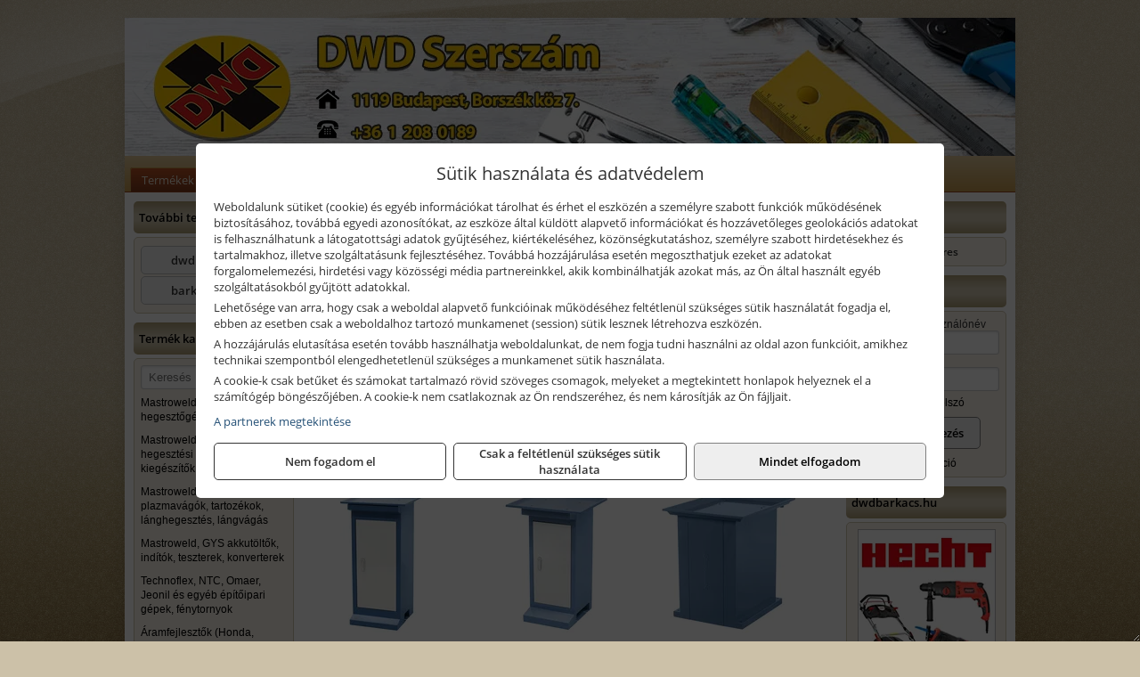

--- FILE ---
content_type: text/html; charset=UTF-8
request_url: https://dwdszerszam.hu/termekek/bernardo-allvanyok-furo-marokhoz-c24479.html
body_size: 11624
content:
<!DOCTYPE html>
<html lang="hu">
<head><meta charset="utf-8">
<title>Bernardo állványok fúró-marókhoz | DWD 2002 Kft.</title>
<meta name="description" content="Weboldalunkon a Bernardo állványok széles választékát találja fúró- és marógépekhez, esztergagépekhez, fűrészgépekhez, csiszológépekhez, lemezmegmunkáló gépekhez." />
<meta name="robots" content="all" />
<link href="https://dwdszerszam.hu/termekek/bernardo-allvanyok-furo-marokhoz-c24479.html" rel="canonical">
<meta name="application-name" content="DWD 2002 Kft." />
<link rel="preload" href="https://dwdszerszam.hu/images/fejlec/header_uj.webp" as="image">
<link rel="dns-prefetch" href="https://www.googletagmanager.com">
<link rel="dns-prefetch" href="https://connect.facebook.net">
<link rel="dns-prefetch" href="https://fonts.gstatic.com">
<link rel="dns-prefetch" href="https://wimg.b-cdn.net">
<link rel="icon" type="image/png" href="https://dwdszerszam.hu/images/favicon/favicon_16.png?v=1655731058" sizes="16x16" />
<link rel="apple-touch-icon-precomposed" sizes="57x57" href="https://dwdszerszam.hu/images/favicon/favicon_57.png?v=1655731058" />
<link rel="apple-touch-icon-precomposed" sizes="60x60" href="https://dwdszerszam.hu/images/favicon/favicon_60.png?v=1655731058" />
<link rel="apple-touch-icon-precomposed" sizes="72x72" href="https://dwdszerszam.hu/images/favicon/favicon_72.png?v=1655731058" />
<link rel="apple-touch-icon-precomposed" sizes="76x76" href="https://dwdszerszam.hu/images/favicon/favicon_76.png?v=1655731058" />
<link rel="apple-touch-icon-precomposed" sizes="114x114" href="https://dwdszerszam.hu/images/favicon/favicon_114.png?v=1655731058" />
<link rel="apple-touch-icon-precomposed" sizes="120x120" href="https://dwdszerszam.hu/images/favicon/favicon_120.png?v=1655731058" />
<link rel="apple-touch-icon-precomposed" sizes="144x144" href="https://dwdszerszam.hu/images/favicon/favicon_144.png?v=1655731058" />
<link rel="apple-touch-icon-precomposed" sizes="152x152" href="https://dwdszerszam.hu/images/favicon/favicon_152.png?v=1655731058" />
<link rel="icon" type="image/png" href="https://dwdszerszam.hu/images/favicon/favicon_196.png?v=1655731058" sizes="196x196" />
<meta name="msapplication-TileImage" content="https://dwdszerszam.hu/images/favicon/favicon_144.png?v=1655731058" />
<meta name="msapplication-square70x70logo" content="https://dwdszerszam.hu/images/favicon/favicon_70.png?v=1655731058" />
<meta name="msapplication-square150x150logo" content="https://dwdszerszam.hu/images/favicon/favicon_150.png?v=1655731058" />
<meta name="msapplication-square310x310logo" content="https://dwdszerszam.hu/images/favicon/favicon_310.png?v=1655731058" />
<meta name="format-detection" content="telephone=no">
<meta property="fb:pages" content="115209558629819" />
<meta property="og:title" content="Bernardo állványok fúró-marókhoz" />
<meta property="og:description" content="Weboldalunkon a Bernardo állványok széles választékát találja fúró- és marógépekhez, esztergagépekhez, fűrészgépekhez, csiszológépekhez, lemezmegmunkáló gépekhez." />
<meta property="og:type" content="article" />
<meta property="og:image" content="https://wimg.b-cdn.net/1846c5cc377874bbe9072469442dc75c/categories/56-1005_1-0959c-3f171.jpg" />
<meta property="og:url" content="https://dwdszerszam.hu/termekek/bernardo-allvanyok-furo-marokhoz-c24479.html" />
<meta property="og:locale" content="hu_HU" />
<link rel="search" type="application/opensearchdescription+xml" title="dwdszerszam.hu" href="https://dwdszerszam.hu/opensearch.xml" />
<link href="/css/style145_801494.css" rel="stylesheet" type="text/css">
<link href="/templates/weblap_mintak_Y_A_uj/style.php?v=801494" rel="stylesheet" type="text/css">
<script>var init=[]</script>
<script src="https://dwdszerszam.hu/js/files/jquery.min.js?v=1666858510" defer></script>
<script src="https://dwdszerszam.hu/js/files/jquery-ui-core.min.js?v=1666851044" defer></script>
<script src="https://dwdszerszam.hu/js/files/jquery.ui.touch-punch.min.js?v=1660049938" defer></script>
<script src="https://dwdszerszam.hu/js/files/jquery.visible.min.js?v=1660049938" defer></script>
<script src="https://dwdszerszam.hu/js/files/slick.min.js?v=1666857304" defer></script>
<script src="https://dwdszerszam.hu/js/files/jquery.mask.min.js?v=1660049938" defer></script>
<script src="https://dwdszerszam.hu/js/files/lazysizes.min.js?v=1660049938" defer></script>
<script src="/js/script145_979253.js" data-url="https://dwdszerszam.hu" data-mode="1" defer></script>
<script src="//admin.fogyasztobarat.hu/h-api.js" type="text/javascript" data-id="WE26YL8U" id="fbarat" defer></script><script async src='https://www.googletagmanager.com/gtag/js?id=G-HWVH3T8JMZ'></script>
<script>window.dataLayer = window.dataLayer || [];function gtag(){dataLayer.push(arguments);}gtag('js', new Date());
gtag('consent', 'default', { 'ad_storage': 'denied', 'ad_user_data': 'denied', 'ad_personalization': 'denied', 'analytics_storage': 'denied' });gtag('config', 'G-HWVH3T8JMZ', {"anonymize_ip":true});
gtag('config', 'AW-833992122');
</script>
<script>sessionStorage.setItem('s', 'N3V6N3N2NmJ6anB0aGlaTHloTHd2Zz09');</script>
<style>
#imageBanner_25 .slide:nth-child(1) {
         	   animation: xfade_25 25s 20s infinite;
         	}#imageBanner_25 .slide:nth-child(2) {
         	   animation: xfade_25 25s 15s infinite;
         	}#imageBanner_25 .slide:nth-child(3) {
         	   animation: xfade_25 25s 10s infinite;
         	}#imageBanner_25 .slide:nth-child(4) {
         	   animation: xfade_25 25s 5s infinite;
         	}#imageBanner_25 .slide:nth-child(5) {
         	   animation: xfade_25 25s 0s infinite;
         	}
@keyframes xfade_25 {
   0%{
      opacity: 1;
      visibility: visible;
   }
   16.4% {
      opacity: 1;
      visibility: visible;
   }
   20% {
      opacity: 0;
      visibility: hidden;
   }
   96.4% {
      opacity: 0;
      visibility: hidden;
   }
   100% {
      opacity: 1;
      visibility: visible;
   }
}
</style>

<style>
#imageBanner_21 .slide:nth-child(1) {
         	   animation: xfade_21 15s 10s infinite;
         	}#imageBanner_21 .slide:nth-child(2) {
         	   animation: xfade_21 15s 5s infinite;
         	}#imageBanner_21 .slide:nth-child(3) {
         	   animation: xfade_21 15s 0s infinite;
         	}
@keyframes xfade_21 {
   0%{
      opacity: 1;
      visibility: visible;
   }
   27.33% {
      opacity: 1;
      visibility: visible;
   }
   33.33% {
      opacity: 0;
      visibility: hidden;
   }
   94% {
      opacity: 0;
      visibility: hidden;
   }
   100% {
      opacity: 1;
      visibility: visible;
   }
}
</style>

<style>
#imageBanner_27 .slide:nth-child(1) {
         	   animation: xfade_27 40s 30s infinite;
         	}#imageBanner_27 .slide:nth-child(2) {
         	   animation: xfade_27 40s 20s infinite;
         	}#imageBanner_27 .slide:nth-child(3) {
         	   animation: xfade_27 40s 10s infinite;
         	}#imageBanner_27 .slide:nth-child(4) {
         	   animation: xfade_27 40s 0s infinite;
         	}
@keyframes xfade_27 {
   0%{
      opacity: 1;
      visibility: visible;
   }
   22.75% {
      opacity: 1;
      visibility: visible;
   }
   25% {
      opacity: 0;
      visibility: hidden;
   }
   97.75% {
      opacity: 0;
      visibility: hidden;
   }
   100% {
      opacity: 1;
      visibility: visible;
   }
}
</style>

<style>
#imageBanner_28 .slide:nth-child(1) {
         	   animation: xfade_28 50s 40s infinite;
         	}#imageBanner_28 .slide:nth-child(2) {
         	   animation: xfade_28 50s 30s infinite;
         	}#imageBanner_28 .slide:nth-child(3) {
         	   animation: xfade_28 50s 20s infinite;
         	}#imageBanner_28 .slide:nth-child(4) {
         	   animation: xfade_28 50s 10s infinite;
         	}#imageBanner_28 .slide:nth-child(5) {
         	   animation: xfade_28 50s 0s infinite;
         	}
@keyframes xfade_28 {
   0%{
      opacity: 1;
      visibility: visible;
   }
   18.2% {
      opacity: 1;
      visibility: visible;
   }
   20% {
      opacity: 0;
      visibility: hidden;
   }
   98.2% {
      opacity: 0;
      visibility: hidden;
   }
   100% {
      opacity: 1;
      visibility: visible;
   }
}
</style>

</head>
<body>
<div id="fb-root"></div>
							<script>(function(d, s, id) {
							  var js, fjs = d.getElementsByTagName(s)[0];
							  if (d.getElementById(id)) return;
							  js = d.createElement(s); js.id = id;
							  js.src = "https://connect.facebook.net/hu_HU/sdk.js#xfbml=1&version=v2.6";
							  fjs.parentNode.insertBefore(js, fjs);
							}(document, 'script', 'facebook-jssdk'));</script>
	<div class="glare"></div>
	<div style="text-align:center">
		<div class="tmpl-sheet">
						<div class="tmpl-header">
				<div class='tmpl-module'><div class='tmpl-moduleBody'><div id="imageSlider_18" class="imageSlider" style="max-height:155px">
            <div class="slide">
            <a href="https://dwdszerszam.hu/rolunk/kapcsolat.html" target="_self" >
                                    <img src="https://dwdszerszam.hu/images/fejlec/header_uj.webp" alt="Kép slider" />
                            </a>
        </div>
                    <div class="slide">
            <a href="https://dwdszerszam.hu/akkufelujitas.html" target="_self" >
                                    <img data-lazy="https://dwdszerszam.hu/images/fejlec/A1103.webp" alt="Kép slider" />
                            </a>
        </div>
                    <div class="slide">
            <a href="http://www.barkacsland.hu/?target=blank" target="_blank" rel="noopener">
                                    <img data-lazy="https://dwdszerszam.hu/images/fejlec/barkacsland_fejlec.webp" alt="Kép slider" />
                            </a>
        </div>
                    <div class="slide">
            <a href="https://dwdszerszam.hu/kategoriak/2484,2485,2486?title=HiKoki termékek" target="_self" >
                                    <img data-lazy="https://dwdszerszam.hu/images/fejlec/hikoki_fejlec.webp" alt="Kép slider" />
                            </a>
        </div>
            </div>

<style>
#imageSlider_18 {
    min-height: 155px;
}

@media screen and (max-width: 900px) {
    #imageSlider_18 {
        min-height: calc(100vw * 155 / 1000);
    }
}
</style>

<script>
    init.push("setTimeout(function() { $('#imageSlider_18').slick({speed: 900, lazyLoad: 'progressive', easing: 'fade-in-out', autoplay: true, autoplaySpeed: 5000, pauseOnFocus: false, pauseOnHover: false, prevArrow: '<span class=\"slick_prev\">‹</span>', nextArrow: '<span class=\"slick_next\">›</span>' })}, 200)")
</script>
</div></div>
			</div>
			
						<div>
				<div class='tmpl-module tmpl-mobilemenu'><div class='tmpl-moduleBody'><ul class="tmpl-menu-horizontal "><li class="tmpl-menuitem active"><a class="active" href="https://dwdszerszam.hu" target="_self">Termékek - Rendelés</a></li><li class="tmpl-menuitem "><a class="" href="https://dwdszerszam.hu/feltetelek/vasarlasi-feltetelek.html" target="_self">Vásárlás</a></li><li class="tmpl-menuitem "><a class="" href="https://dwdszerszam.hu/feltetelek/szallitasi-feltetelek.html" target="_self">Szállítás</a></li><li class="tmpl-menuitem "><a class="" href="https://dwdszerszam.hu/akkufelujitas.html" target="_self">Akkufelújítás</a></li><li class="tmpl-menuitem "><a class="" href="https://dwdszerszam.hu/rolunk/kapcsolat.html" target="_self">Kapcsolat</a></li><li class="tmpl-menuitem "><a class="" href="https://dwdszerszam.hu/cegunkrol.html" target="_self">Cégünkről</a></li></ul></div></div>
			</div>
			
						<div class="tmpl-sidebar tmpl-sidebar-left">
				<div class='tmpl-module tmpl-module-block tmpl-mobilemenu'><div class='tmpl-moduleHeader'>További termékeink</div><div class='tmpl-moduleBody'>	<a class="externalLink" href="https://dwdbarkacs.hu" target="_blank" rel="noopener">dwdbarkacs.hu</a>
	<a class="externalLink" href="http://www.barkacsland.hu" target="_blank" rel="noopener">barkacsland.hu</a>
</div></div><div class='tmpl-module tmpl-module-block tmpl-mobilemenu'><div class='tmpl-moduleHeader'>Termék kategóriák</div><div class='tmpl-moduleBody'>
			<div class="pure-form pure-form-stacked">
		    <input class="searchFieldEs" type="text" placeholder="Keresés" autocomplete="off" aria-label="Keresés" value="">
		</div>
	<div class="tmpl-categories"><div><a href="https://dwdszerszam.hu/termekek/mastroweld-gys-hegesztogepek-c242.html">Mastroweld, GYS hegesztőgépek</a></div><div><a href="https://dwdszerszam.hu/termekek/mastroweld-gys-es-egyeb-hegesztesi-tartozekok-es-kiegeszitok-c243.html">Mastroweld, GYS és egyéb hegesztési tartozékok és kiegészítők</a></div><div><a href="https://dwdszerszam.hu/termekek/mastroweld-gys-es-egyeb-plazmavagok-tartozekok-langhegesztes-langvagas-c245.html">Mastroweld, GYS és egyéb plazmavágók, tartozékok, lánghegesztés, lángvágás</a></div><div><a href="https://dwdszerszam.hu/termekek/mastroweld-gys-akkutoltok-inditok-teszterek-konverterek-c246.html">Mastroweld, GYS akkutöltők, indítók, teszterek, konverterek</a></div><div><a href="https://dwdszerszam.hu/termekek/technoflex-ntc-omaer-jeonil-es-egyeb-epitoipari-gepek-fenytornyok-c247.html">Technoflex, NTC, Omaer, Jeonil és egyéb építőipari gépek, fénytornyok</a></div><div><a href="https://dwdszerszam.hu/termekek/aramfejlesztok-honda-kohler-deutz-lombardini-motorral-traktorhajtasu-aramfejlesztok-c248.html">Áramfejlesztők (Honda, Kohler, Deutz, Lombardini motorral), traktorhajtású áramfejlesztők</a></div><div><a href="https://dwdszerszam.hu/termekek/honda-arven-san-es-egyeb-szivattyuk-tartozekok-c249.html">Honda, Arven, SAN és egyéb szivattyúk, tartozékok</a></div><div><a href="https://dwdszerszam.hu/termekek/honda-termekek-egyeb-kerti-gepek-tartozekok-c2410.html">Honda termékek, egyéb kerti gépek, tartozékok</a></div><div><a href="https://dwdszerszam.hu/termekek/bernardo-furogepek-furo-marok-es-femeszterga-gepek-c2417.html">Bernardo fúrógépek, fúró-marók és fémeszterga gépek</a></div><div><a href="https://dwdszerszam.hu/termekek/bernardo-csiszolo-polirozo-es-koszorugepek-c2415.html">Bernardo csiszoló-, polírozó- és köszörűgépek</a></div><div><a href="https://dwdszerszam.hu/termekek/bernardo-femipari-szalagfureszek-es-korfureszek-c2416.html">Bernardo fémipari szalagfűrészek és körfűrészek</a></div><div><a href="https://dwdszerszam.hu/termekek/bernardo-lemez-es-csomegmunkalo-gepek-presgepek-egyeb-femipari-gepek-c2418.html">Bernardo lemez- és csőmegmunkáló gépek, présgépek, egyéb fémipari gépek</a></div><div><a href="https://dwdszerszam.hu/termekek/bernardo-faipari-esztergak-hosszlyukfurok-maro-es-vesogepek-c2420.html">Bernardo faipari esztergák, hosszlyukfúrók, maró- és vésőgépek</a></div><div><a href="https://dwdszerszam.hu/termekek/bernardo-gyalugepek-fafuresz-gepek-csiszolo-es-elezogepek-c2419.html">Bernardo gyalugépek, fafűrész gépek, csiszoló- és élezőgépek</a></div><div><a href="https://dwdszerszam.hu/termekek/bernardo-elszivok-elzarogepek-elezogepek-c2421.html">Bernardo elszívók, élzárógépek, élezőgépek</a></div><div><a href="https://dwdszerszam.hu/termekek/mitutoyo-meroeszkozok-c241916.html">Mitutoyo mérőeszközök</a></div><div><a href="https://dwdszerszam.hu/termekek/battipav-keringeto-buvarszivattyuk-c241198.html">Battipav keringető búvárszivattyúk</a></div><div><a href="https://dwdszerszam.hu/termekek/kisgepakkumulator-felujitas-c2422.html">Kisgépakkumulátor felújítás</a></div><div><a href="https://dwdszerszam.hu/termekek/utangyartott-kisgepakkumulatorok-akkumulator-pakkok-kisgepekhez-c2424.html">Utángyártott kisgépakkumulátorok, akkumulátor pakkok kisgépekhez</a></div><div><a href="https://dwdszerszam.hu/termekek/solidline-ledlenser-lampak-fejlampak-c2425.html">Solidline, Ledlenser lámpák, fejlámpák</a></div><div><a href="https://dwdszerszam.hu/termekek/ledlenser-fenyvetok-munkalampak-c2426.html">Ledlenser fényvetők, munkalámpák</a></div><div><a href="https://dwdszerszam.hu/termekek/panasonic-maxell-uniross-es-egyeb-elemek-akkuk-toltok-c2427.html">Panasonic, Maxell, Uniross és egyéb elemek, akkuk, töltők</a></div><div><a href="https://dwdszerszam.hu/termekek/skross-toltok-adapterek-power-bankok-c2428.html">Skross töltők, adapterek, power bankok</a></div><div><a href="https://dwdszerszam.hu/termekek/ritar-panasonic-vision-zart-olomakkumulatorok-litium-vas-foszfat-akkumulatorok-es-toltok-c2429.html">Ritar, Panasonic, Vision zárt ólomakkumulátorok, lítium vas foszfát akkumulátorok és töltők</a></div><div><a href="https://dwdszerszam.hu/termekek/fini-betta-kompresszorok-c2430.html">Fini Betta kompresszorok</a></div><div><a href="https://dwdszerszam.hu/termekek/betta-pneutec-pneumatikus-keziszerszamok-c2431.html">Betta, Pneutec pneumatikus kéziszerszámok</a></div><div><a href="https://dwdszerszam.hu/termekek/betta-rectus-pneumatika-tartozekok-kiegeszitok-c2432.html">Betta, Rectus pneumatika tartozékok, kiegészítők</a></div><div><a href="https://dwdszerszam.hu/termekek/torin-big-red-welzh-werkzeug-bgs-es-egyeb-garazsipari-berendezesi-targyak-szerszamszekrenyek-c2438.html">Torin Big Red, Welzh Werkzeug, BGS és egyéb garázsipari berendezési tárgyak, szerszámszekrények</a></div><div><a href="https://dwdszerszam.hu/termekek/torin-big-red-laser-tools-welzh-werkzeug-bgs-es-egyeb-garazsipari-felszerelesek-c2439.html">Torin Big Red, Laser Tools, Welzh Werkzeug, BGS és egyéb garázsipari felszerelések</a></div><div><a href="https://dwdszerszam.hu/termekek/torin-big-red-compac-hydraulik-laser-tools-es-egyeb-garazsipari-emelok-c2440.html">Torin Big Red, Compac Hydraulik, Laser Tools és egyéb garázsipari emelők</a></div><div><a href="https://dwdszerszam.hu/termekek/genius-laser-tools-welzh-werkzeug-bgs-keziszerszamok-c2441.html">Genius, Laser Tools, Welzh Werkzeug, BGS kéziszerszámok</a></div><div><a href="https://dwdszerszam.hu/termekek/laser-tools-powertec-pichler-genius-bgs-es-egyeb-jarmuipari-szerszamok-c2442.html">Laser Tools, PowerTec, Pichler, Genius, BGS és egyéb járműipari szerszámok</a></div><div><a href="https://dwdszerszam.hu/termekek/laser-tools-licota-ellient-tools-sma-bgs-jarmuvillamossagi-eszkozok-muszerek-c2443.html">Laser Tools, Licota, Ellient Tools, SMA, BGS járművillamossági eszközök, műszerek</a></div><div><a href="https://dwdszerszam.hu/termekek/laser-tools-bgs-hubi-tools-welzh-werkzeug-ellient-tools-jarmuipari-meroeszkozok-c2444.html">Laser Tools, BGS, Hubi Tools, Welzh Werkzeug, Ellient Tools járműipari mérőeszközök</a></div><div><a href="https://dwdszerszam.hu/termekek/elmark-munkahelyi-vilagitas-ipari-led-lampatestek-c2445.html">Elmark munkahelyi világítás, ipari LED lámpatestek</a></div><div><a href="https://dwdszerszam.hu/termekek/ptc-tools-sma-olfa-es-egyeb-csomagolastechnika-c2446.html">PTC Tools, SMA, Olfa és egyéb csomagolástechnika</a></div><div><a href="https://dwdszerszam.hu/termekek/krause-fellepok-lepcsok-es-dobogok-c2447.html">Krause fellépők, lépcsők és dobogók</a></div><div><a href="https://dwdszerszam.hu/termekek/krause-letrak-c2448.html">Krause létrák</a></div><div><a href="https://dwdszerszam.hu/termekek/krause-allvanyok-c2449.html">Krause állványok</a></div><div><a href="https://dwdszerszam.hu/termekek/krause-aluminium-dobozok-es-alatetkocsik-c2450.html">Krause alumínium dobozok és alátétkocsik</a></div><div><a href="https://dwdszerszam.hu/termekek/matlock-anyag-es-arumozgato-eszkozok-c241815.html">Matlock anyag- és árumozgató eszközök</a></div><div><a href="https://dwdszerszam.hu/termekek/solent-kiomles-elharitas-olaj-es-vegyi-anyag-tarolas-c241828.html">Solent kiömlés-elhárítás, olaj és vegyi anyag tárolás</a></div><div><a href="https://dwdszerszam.hu/termekek/aeg-halozati-kisgepek-c2473.html">AEG hálózati kisgépek</a></div><div><a href="https://dwdszerszam.hu/termekek/aeg-akkumulatoros-kisgepek-es-lezeres-muszerek-c2474.html">AEG akkumulátoros kisgépek és lézeres műszerek</a></div><div><a href="https://dwdszerszam.hu/termekek/ryobi-halozati-kisgepek-c2479.html">Ryobi hálózati kisgépek</a></div><div><a href="https://dwdszerszam.hu/termekek/ryobi-akkumulatoros-kisgepek-lezeres-es-egyeb-muszerek-c2480.html">Ryobi akkumulátoros kisgépek, lézeres és egyéb műszerek</a></div><div><a href="https://dwdszerszam.hu/termekek/ryobi-kerti-gepek-c241644.html">Ryobi kerti gépek</a></div><div><a href="https://dwdszerszam.hu/termekek/hikoki-halozati-keziszerszamok-c2484.html">HiKoki hálózati kéziszerszámok</a></div><div><a href="https://dwdszerszam.hu/termekek/hikoki-akkumulatoros-keziszerszamok-c2485.html">HiKoki akkumulátoros kéziszerszámok</a></div><div><a href="https://dwdszerszam.hu/termekek/hikoki-kerti-gepek-c2486.html">HiKoki kerti gépek</a></div><div><a href="https://dwdszerszam.hu/termekek/leatherman-multiszerszamok-c2489.html">Leatherman multiszerszámok</a></div><div><a href="https://dwdszerszam.hu/termekek/leatherman-kesek-c2490.html">Leatherman kések</a></div><div><a href="https://dwdszerszam.hu/termekek/flex-halozati-kisgepek-c2494.html">Flex hálózati kisgépek</a></div><div><a href="https://dwdszerszam.hu/termekek/flex-akkumulatoros-kisgepek-c2495.html">Flex akkumulátoros kisgépek</a></div><div><a href="https://dwdszerszam.hu/termekek/flex-meroeszkozok-c2496.html">Flex mérőeszközök</a></div><div><a href="https://dwdszerszam.hu/termekek/cfh-gaz-es-elektromos-forrasztastechnika-c241476.html">CFH gáz és elektromos forrasztástechnika</a></div><div><a href="https://dwdszerszam.hu/termekek/cfh-gazgyujtok-leegeto-keszulekek-bio-kerteszek-kemping-eszkozok-c241477.html">CFH gázgyújtók, leégető készülékek, bio-kertészek, kemping eszközök</a></div><div><a href="https://dwdszerszam.hu/termekek/videoval-tamogatott-termekek-c241.html">Videóval támogatott termékek</a></div></div></div></div>
			</div>
			
			<div class="tmpl-content">
				<div class="mainContent"><div class="breadcrumbs" itemscope itemtype="http://schema.org/BreadcrumbList"><a href="https://dwdszerszam.hu">Főkategóriák</a><span itemprop="itemListElement" itemscope itemtype="http://schema.org/ListItem"><span class="breadcrumbsSeparator"></span><a itemprop="item" href="https://dwdszerszam.hu/termekek/bernardo-furogepek-furo-marok-es-femeszterga-gepek-c2417.html" class="pathway"><span itemprop="name">Bernardo fúrógépek, fúró-marók és fémeszterga gépek</span></a><meta itemprop="position" content="1" /></span><span itemprop="itemListElement" itemscope itemtype="http://schema.org/ListItem"><span class="breadcrumbsSeparator"></span><a itemprop="item" href="https://dwdszerszam.hu/termekek/bernardo-allvanyok-furo-marokhoz-c24479.html" class="pathway"><span itemprop="name">Bernardo állványok fúró-marókhoz</span></a><meta itemprop="position" content="2" /></span></div><div class="titleText"><h1 class="title"><span class="titleImg" style="background-image:url('https://wimg.b-cdn.net/1846c5cc377874bbe9072469442dc75c/categories/56-1005_1-0959c-3f171.jpg?width=30&height=30')"></span>Bernardo állványok fúró-marókhoz</h1></div>
<div class="listElements">
	
	
	
		<script>
		var categoryId = '24479';
		var keyword = '';
		var limit = '9';
		var discounts = 'false';
		var parameters = '[]';
		var productListing = '0';
		var secondaryKeyword = '';
	</script>

	

	<div class="productsNavigation">
								<input type="hidden" id="priceRangeMin" name="priceRangeMin" value="146000" />
		    <input type="hidden" id="priceRangeMax" name="priceRangeMax" value="263500" />

		    <div class="priceRangeDiv">
		        <div class="priceRangeLabel">146.000 Ft-tól 263.500 Ft-ig</div>
		        <div id="priceRange"></div>
		    </div>
			
			<div class="brandsDropdown dropdownLoading">
			    <select id="brandsDropdown" multiple onchange="loadProducts()" aria-label="Szűrés márkanévre">
			    				    		<option value="Bernardo">Bernardo (5)</option>
			    				    </select>
			</div>

					    <div class="searchInCategory">
		    	<input id="searchInCategory" type="text" value="" onKeyUp="searchInCategory('24479', '9', 'false', '[]', '0');" placeholder="Keresés a termékek leírásaiban...">
		    	<div class="searchInCategoryIcon">
			    				    		<i class="fa fa-search"></i>
			    				    </div>
		    </div>
			

		    <div class="orderingDropdownDiv dropdownLoading">
		        <select id="orderingDropdown" name="orderingDropdown" class="cd-select" onChange="loadProducts()" aria-label="Rendezési mód">
		            		            	<option value="ordering" selected>Alapértelmezett sorrend</option>
		            
		            		            <option value="price_asc" >Ár szerint növekvő</option>
		            <option value="price_desc" >Ár szerint csökkenő</option>
		            
		            <option value="name_asc" >Név szerint növekvő</option>
		            <option value="name_desc" >Név szerint csökkenő</option>

		            <option value="sku_asc" >Cikkszám szerint növekvő</option>
		            <option value="sku_desc" >Cikkszám szerint csökkenő</option>
		        </select>
		    </div>

		    <script>
		    	init.push("initBrandsDropdown()");

					            	init.push("initPriceRange(false, 146000, 263500, '146.000 Ft', '263.500 Ft', 500, '%f Ft-tól %t Ft-ig')");
	            
				init.push("initOrderingDropdown()");
		    </script>
	    	</div>
	
	<div class="clear"></div>

	<div id="productsOfCategory">

	<div class="totalProducts" id="totalProducts" data-total="5">5 termék</div>
			    <div class="product ">
				        <a href="https://dwdszerszam.hu/termekek/bf-1-also-allvany-forgacskaddal-p246045.html">

			            <div class="listingProductName" id="name_246045">Bernardo BF 1 alsó állvány forgácskáddal</div>

			            
			            			                <div class="listingAttr">Cikkszám: 56-1005</div>
			            
			            			                <div class="listingAttr">Márka: Bernardo</div>
			            
			            
			            
						
			            <div class="productImage">
				            <div class="imageHelper">
				            	<picture><source srcset="https://wimg.b-cdn.net/1846c5cc377874bbe9072469442dc75c/products/56-1005_1-0959c.jpg?width=160&height=160 1x, https://wimg.b-cdn.net/1846c5cc377874bbe9072469442dc75c/products/56-1005_1-0959c.jpg?width=240&height=240 1.5x, https://wimg.b-cdn.net/1846c5cc377874bbe9072469442dc75c/products/56-1005_1-0959c.jpg?width=320&height=320 2x, https://wimg.b-cdn.net/1846c5cc377874bbe9072469442dc75c/products/56-1005_1-0959c.jpg?width=480&height=480 3x"><img loading='lazy' src='https://wimg.b-cdn.net/1846c5cc377874bbe9072469442dc75c/products/56-1005_1-0959c.jpg?width=160&height=160' alt='Bernardo BF 1 alsó állvány forgácskáddal' title='Bernardo BF 1 alsó állvány forgácskáddal' /></picture>				            </div>
			            </div>

			 						            <div class="listingPrices">
			                								<div class="listingPriceTitle">Egységár (darab):</div>

			                	<div class="listingPricesWrapper">
			                		<div>
						                
					                						                    	<div class="listingPrice">Bruttó: <span class="nowrap">146.317 Ft</span></div>
					                						                						                		<div class="listingPrice">Nettó: <span class="nowrap">115.210 Ft</span></div>
			        														</div>

																	</div>

											                
										            </div>
			            			        </a>

			        											        <div class="listingAddToCart">
					            <input type="text" class="listingQuantity" name="quantity_246045" id="quantity_246045" value="1" data-step="1" aria-label="Mennyiség" />
					            <div class="listingPlusMinus">
					                <div class="button secondary" onclick="quantity('plus', '246045')"><i class="fa fa-plus fa-fw" aria-hidden="true"></i></div>
					                <div class="button secondary" onclick="quantity('minus', '246045')"><i class="fa fa-minus fa-fw" aria-hidden="true"></i></div>
					            </div>
					            						            <div class="button primary " id="addToCartButton_246045" onclick="addToCart('246045')">
									Kosárba tesz						            </div>
					            					        </div>
						
														<div class="listingPriceQuote"><a href="javascript:priceQuote(false, '246045');">Kérjen tőlünk árajánlatot!</a></div>
															    </div>
			
			    <div class="product ">
				        <a href="https://dwdszerszam.hu/termekek/bf-2-also-allvany-forgacskaddal-p246046.html">

			            <div class="listingProductName" id="name_246046">Bernardo BF 2 alsó állvány forgácskáddal</div>

			            
			            			                <div class="listingAttr">Cikkszám: 56-1010</div>
			            
			            			                <div class="listingAttr">Márka: Bernardo</div>
			            
			            
			            
						
			            <div class="productImage">
				            <div class="imageHelper">
				            	<picture><source srcset="https://wimg.b-cdn.net/1846c5cc377874bbe9072469442dc75c/products/56-1010_1_1-e7940.jpg?width=160&height=160 1x, https://wimg.b-cdn.net/1846c5cc377874bbe9072469442dc75c/products/56-1010_1_1-e7940.jpg?width=240&height=240 1.5x, https://wimg.b-cdn.net/1846c5cc377874bbe9072469442dc75c/products/56-1010_1_1-e7940.jpg?width=320&height=320 2x, https://wimg.b-cdn.net/1846c5cc377874bbe9072469442dc75c/products/56-1010_1_1-e7940.jpg?width=480&height=480 3x"><img loading='lazy' src='https://wimg.b-cdn.net/1846c5cc377874bbe9072469442dc75c/products/56-1010_1_1-e7940.jpg?width=160&height=160' alt='Bernardo BF 2 alsó állvány forgácskáddal' title='Bernardo BF 2 alsó állvány forgácskáddal' /></picture>				            </div>
			            </div>

			 						            <div class="listingPrices">
			                								<div class="listingPriceTitle">Egységár (darab):</div>

			                	<div class="listingPricesWrapper">
			                		<div>
						                
					                						                    	<div class="listingPrice">Bruttó: <span class="nowrap">159.855 Ft</span></div>
					                						                						                		<div class="listingPrice">Nettó: <span class="nowrap">125.870 Ft</span></div>
			        														</div>

																	</div>

											                
										            </div>
			            			        </a>

			        											        <div class="listingAddToCart">
					            <input type="text" class="listingQuantity" name="quantity_246046" id="quantity_246046" value="1" data-step="1" aria-label="Mennyiség" />
					            <div class="listingPlusMinus">
					                <div class="button secondary" onclick="quantity('plus', '246046')"><i class="fa fa-plus fa-fw" aria-hidden="true"></i></div>
					                <div class="button secondary" onclick="quantity('minus', '246046')"><i class="fa fa-minus fa-fw" aria-hidden="true"></i></div>
					            </div>
					            						            <div class="button primary " id="addToCartButton_246046" onclick="addToCart('246046')">
									Kosárba tesz						            </div>
					            					        </div>
						
														<div class="listingPriceQuote"><a href="javascript:priceQuote(false, '246046');">Kérjen tőlünk árajánlatot!</a></div>
															    </div>
			
			    <div class="product lastProduct">
				        <a href="https://dwdszerszam.hu/termekek/bf-3-also-allvany-forgacskaddal-p246048.html">

			            <div class="listingProductName" id="name_246048">Bernardo BF 3 alsó állvány forgácskáddal</div>

			            
			            			                <div class="listingAttr">Cikkszám: 56-1015</div>
			            
			            			                <div class="listingAttr">Márka: Bernardo</div>
			            
			            
			            
						
			            <div class="productImage">
				            <div class="imageHelper">
				            	<picture><source srcset="https://wimg.b-cdn.net/1846c5cc377874bbe9072469442dc75c/products/56-1015_1-398d2.jpg?width=160&height=160 1x, https://wimg.b-cdn.net/1846c5cc377874bbe9072469442dc75c/products/56-1015_1-398d2.jpg?width=240&height=240 1.5x, https://wimg.b-cdn.net/1846c5cc377874bbe9072469442dc75c/products/56-1015_1-398d2.jpg?width=320&height=320 2x, https://wimg.b-cdn.net/1846c5cc377874bbe9072469442dc75c/products/56-1015_1-398d2.jpg?width=480&height=480 3x"><img loading='lazy' src='https://wimg.b-cdn.net/1846c5cc377874bbe9072469442dc75c/products/56-1015_1-398d2.jpg?width=160&height=160' alt='Bernardo BF 3 alsó állvány forgácskáddal' title='Bernardo BF 3 alsó állvány forgácskáddal' /></picture>				            </div>
			            </div>

			 						            <div class="listingPrices">
			                								<div class="listingPriceTitle">Egységár (darab):</div>

			                	<div class="listingPricesWrapper">
			                		<div>
						                
					                						                    	<div class="listingPrice">Bruttó: <span class="nowrap">192.659 Ft</span></div>
					                						                						                		<div class="listingPrice">Nettó: <span class="nowrap">151.700 Ft</span></div>
			        														</div>

																	</div>

											                
										            </div>
			            			        </a>

			        											        <div class="listingAddToCart">
					            <input type="text" class="listingQuantity" name="quantity_246048" id="quantity_246048" value="1" data-step="1" aria-label="Mennyiség" />
					            <div class="listingPlusMinus">
					                <div class="button secondary" onclick="quantity('plus', '246048')"><i class="fa fa-plus fa-fw" aria-hidden="true"></i></div>
					                <div class="button secondary" onclick="quantity('minus', '246048')"><i class="fa fa-minus fa-fw" aria-hidden="true"></i></div>
					            </div>
					            						            <div class="button primary " id="addToCartButton_246048" onclick="addToCart('246048')">
									Kosárba tesz						            </div>
					            					        </div>
						
														<div class="listingPriceQuote"><a href="javascript:priceQuote(false, '246048');">Kérjen tőlünk árajánlatot!</a></div>
															    </div>
			<div class="separatorLine"><table style="width:100%;border-collapse:collapse"><tr><td><div class="separatorElement"></div></td><td><div class="separatorElement"></div></td><td><div class="separatorElement"></div></td></tr></table></div>
			    <div class="product ">
				        <a href="https://dwdszerszam.hu/termekek/bf-4-also-allvany-a-bf-25-es-a-bf-25-super-furo-marogepekhez-p246047.html">

			            <div class="listingProductName" id="name_246047">Bernardo BF 4 alsó állvány a BF 25 és a BF 25 Super fúró-marógépekhez</div>

			            
			            			                <div class="listingAttr">Cikkszám: 56-1025</div>
			            
			            			                <div class="listingAttr">Márka: Bernardo</div>
			            
			            
			            
						
			            <div class="productImage">
				            <div class="imageHelper">
				            	<picture><source srcset="https://wimg.b-cdn.net/1846c5cc377874bbe9072469442dc75c/products/56-1025_BF_4_Bernardo_also_allvany_54730.jpg?width=160&height=160 1x, https://wimg.b-cdn.net/1846c5cc377874bbe9072469442dc75c/products/56-1025_BF_4_Bernardo_also_allvany_54730.jpg?width=240&height=240 1.5x, https://wimg.b-cdn.net/1846c5cc377874bbe9072469442dc75c/products/56-1025_BF_4_Bernardo_also_allvany_54730.jpg?width=320&height=320 2x, https://wimg.b-cdn.net/1846c5cc377874bbe9072469442dc75c/products/56-1025_BF_4_Bernardo_also_allvany_54730.jpg?width=480&height=480 3x"><img loading='lazy' src='https://wimg.b-cdn.net/1846c5cc377874bbe9072469442dc75c/products/56-1025_BF_4_Bernardo_also_allvany_54730.jpg?width=160&height=160' alt='Bernardo BF 4 alsó állvány a BF 25 és a BF 25 Super fúró-marógépekhez' title='Bernardo BF 4 alsó állvány a BF 25 és a BF 25 Super fúró-marógépekhez' /></picture>				            </div>
			            </div>

			 						            <div class="listingPrices">
			                								<div class="listingPriceTitle">Egységár (darab):</div>

			                	<div class="listingPricesWrapper">
			                		<div>
						                
					                						                    	<div class="listingPrice">Bruttó: <span class="nowrap">263.474 Ft</span></div>
					                						                						                		<div class="listingPrice">Nettó: <span class="nowrap">207.460 Ft</span></div>
			        														</div>

																	</div>

											                
										            </div>
			            			        </a>

			        											        <div class="listingAddToCart">
					            <input type="text" class="listingQuantity" name="quantity_246047" id="quantity_246047" value="1" data-step="1" aria-label="Mennyiség" />
					            <div class="listingPlusMinus">
					                <div class="button secondary" onclick="quantity('plus', '246047')"><i class="fa fa-plus fa-fw" aria-hidden="true"></i></div>
					                <div class="button secondary" onclick="quantity('minus', '246047')"><i class="fa fa-minus fa-fw" aria-hidden="true"></i></div>
					            </div>
					            						            <div class="button primary " id="addToCartButton_246047" onclick="addToCart('246047')">
									Kosárba tesz						            </div>
					            					        </div>
						
														<div class="listingPriceQuote"><a href="javascript:priceQuote(false, '246047');">Kérjen tőlünk árajánlatot!</a></div>
															    </div>
			
			    <div class="product ">
				        <a href="https://dwdszerszam.hu/termekek/bf-6-also-allvany-hutoanyag-kaddal-p246049.html">

			            <div class="listingProductName" id="name_246049">Bernardo BF 6 alsó állvány hűtőanyag-káddal</div>

			            
			            			                <div class="listingAttr">Cikkszám: 56-1016</div>
			            
			            			                <div class="listingAttr">Márka: Bernardo</div>
			            
			            
			            
						
			            <div class="productImage">
				            <div class="imageHelper">
				            	<picture><source srcset="https://wimg.b-cdn.net/1846c5cc377874bbe9072469442dc75c/products/56-1016_1-740cd.jpg?width=160&height=160 1x, https://wimg.b-cdn.net/1846c5cc377874bbe9072469442dc75c/products/56-1016_1-740cd.jpg?width=240&height=240 1.5x, https://wimg.b-cdn.net/1846c5cc377874bbe9072469442dc75c/products/56-1016_1-740cd.jpg?width=320&height=320 2x, https://wimg.b-cdn.net/1846c5cc377874bbe9072469442dc75c/products/56-1016_1-740cd.jpg?width=480&height=480 3x"><img loading='lazy' src='https://wimg.b-cdn.net/1846c5cc377874bbe9072469442dc75c/products/56-1016_1-740cd.jpg?width=160&height=160' alt='Bernardo BF 6 alsó állvány hűtőanyag-káddal' title='Bernardo BF 6 alsó állvány hűtőanyag-káddal' /></picture>				            </div>
			            </div>

			 						            <div class="listingPrices">
			                								<div class="listingPriceTitle">Egységár (darab):</div>

			                	<div class="listingPricesWrapper">
			                		<div>
						                
					                						                    	<div class="listingPrice">Bruttó: <span class="nowrap">199.949 Ft</span></div>
					                						                						                		<div class="listingPrice">Nettó: <span class="nowrap">157.440 Ft</span></div>
			        														</div>

																	</div>

											                
										            </div>
			            			        </a>

			        											        <div class="listingAddToCart">
					            <input type="text" class="listingQuantity" name="quantity_246049" id="quantity_246049" value="1" data-step="1" aria-label="Mennyiség" />
					            <div class="listingPlusMinus">
					                <div class="button secondary" onclick="quantity('plus', '246049')"><i class="fa fa-plus fa-fw" aria-hidden="true"></i></div>
					                <div class="button secondary" onclick="quantity('minus', '246049')"><i class="fa fa-minus fa-fw" aria-hidden="true"></i></div>
					            </div>
					            						            <div class="button primary " id="addToCartButton_246049" onclick="addToCart('246049')">
									Kosárba tesz						            </div>
					            					        </div>
						
														<div class="listingPriceQuote"><a href="javascript:priceQuote(false, '246049');">Kérjen tőlünk árajánlatot!</a></div>
															    </div>
			
	</div>


	

	
	
	
			
		<script>
		gtag("event", "view_item_list", {"value":962253.6000000001,"items":[{"item_id":"56-1005","item_name":"BF 1 als\u00f3 \u00e1llv\u00e1ny forg\u00e1csk\u00e1ddal","affiliation":"DWD 2002 Kft.","currency":"HUF","item_brand":"Bernardo","price":146317,"item_category":"Bernardo \u00e1llv\u00e1nyok f\u00far\u00f3-mar\u00f3khoz","google_business_vertical":"retail"},{"item_id":"56-1010","item_name":"BF 2 als\u00f3 \u00e1llv\u00e1ny forg\u00e1csk\u00e1ddal","affiliation":"DWD 2002 Kft.","currency":"HUF","item_brand":"Bernardo","price":159855,"item_category":"Bernardo \u00e1llv\u00e1nyok f\u00far\u00f3-mar\u00f3khoz","google_business_vertical":"retail"},{"item_id":"56-1015","item_name":"BF 3 als\u00f3 \u00e1llv\u00e1ny forg\u00e1csk\u00e1ddal","affiliation":"DWD 2002 Kft.","currency":"HUF","item_brand":"Bernardo","price":192659,"item_category":"Bernardo \u00e1llv\u00e1nyok f\u00far\u00f3-mar\u00f3khoz","google_business_vertical":"retail"},{"item_id":"56-1025","item_name":"BF 4 als\u00f3 \u00e1llv\u00e1ny a BF 25 \u00e9s a BF 25 Super f\u00far\u00f3-mar\u00f3g\u00e9pekhez","affiliation":"DWD 2002 Kft.","currency":"HUF","item_brand":"Bernardo","price":263474,"item_category":"Bernardo \u00e1llv\u00e1nyok f\u00far\u00f3-mar\u00f3khoz","google_business_vertical":"retail"},{"item_id":"56-1016","item_name":"BF 6 als\u00f3 \u00e1llv\u00e1ny h\u0171t\u0151anyag-k\u00e1ddal","affiliation":"DWD 2002 Kft.","currency":"HUF","item_brand":"Bernardo","price":199949,"item_category":"Bernardo \u00e1llv\u00e1nyok f\u00far\u00f3-mar\u00f3khoz","google_business_vertical":"retail"}]});
		</script>
	
		
</div></div>
			</div>

						<div class="tmpl-sidebar tmpl-sidebar-right">
				<div class='tmpl-module tmpl-module-block'><div class='tmpl-moduleHeader'>Kosár</div><div class='tmpl-moduleBody'>    <div class="miniCart" id="miniCart">
                    <div class="miniCartTotal">A kosár üres</div>
            </div>

</div></div><div class='tmpl-module tmpl-module-block'><div class='tmpl-moduleHeader'>Felhasználó</div><div class='tmpl-moduleBody'>	
	<form class="pure-form login_form" name="login_form" method="post" onsubmit="return login('_module');">
		<label for="username_module">E-mail cím / felhasználónév</label>
	    <input type="text" name="username_module" id="username_module" autocomplete="username" required>
		<label for="password_module">Jelszó</label>
	    <input type="password" name="password_module" id="password_module" autocomplete="current-password" required>

	    <div class="center" style="margin-top:5px;">
	    		    	<span style="display:block"><a href="https://dwdszerszam.hu/felhasznalo?forgot">Elfelejtett jelszó</a></span>
	    	
	    	<button type="submit" class="button primary autoHeight" id="loginButton_module">Bejelentkezés</button>
	    </div>
	</form>

		<p class="center" style="margin:0;"><a href="https://dwdszerszam.hu/felhasznalo?signup">Regisztráció</a></p>
	
		

	
</div></div><div class='tmpl-module tmpl-module-block'><div class='tmpl-moduleHeader'>dwdbarkacs.hu</div><div class='tmpl-moduleBody'><div id="imageBanner_25" class="imageBanner" style="height:200px">
	<div class="container" style="width:155px;height:200px">
					<div class="slide">
				<a href="https://dwdbarkacs.hu/" target="_blank" rel="noopener">
					                                                               <img class="lazyload" src="https://dwdszerszam.hu/images/assets/placeholder.png" data-src="https://s3.eu-central-1.amazonaws.com/files.controlpower.hu/145/images/kepbanner_oldalso_global/kepbanner_stanley_oldalso.webp" style="width:155px" alt="dwdbarkacs.hu" />
                                                      				</a>
			</div>
					<div class="slide">
				<a href="https://dwdbarkacs.hu/" target="_blank" rel="noopener">
					                                                               <img class="lazyload" src="https://dwdszerszam.hu/images/assets/placeholder.png" data-src="https://s3.eu-central-1.amazonaws.com/files.controlpower.hu/145/images/kepbanner_oldalso_global/kepbanner_metabo_oldalso.webp" style="width:155px" alt="dwdbarkacs.hu" />
                                                      				</a>
			</div>
					<div class="slide">
				<a href="https://dwdbarkacs.hu/" target="_blank" rel="noopener">
					                                                               <img class="lazyload" src="https://dwdszerszam.hu/images/assets/placeholder.png" data-src="https://s3.eu-central-1.amazonaws.com/files.controlpower.hu/145/images/kepbanner_oldalso_global/kepbanner_makita_oldalso.webp" style="width:155px" alt="dwdbarkacs.hu" />
                                                      				</a>
			</div>
					<div class="slide">
				<a href="https://dwdbarkacs.hu/" target="_blank" rel="noopener">
					                                                               <img class="lazyload" src="https://dwdszerszam.hu/images/assets/placeholder.png" data-src="https://s3.eu-central-1.amazonaws.com/files.controlpower.hu/145/images/kepbanner_oldalso_global/kepbanner_hecht_oldalso.webp" style="width:155px" alt="dwdbarkacs.hu" />
                                                      				</a>
			</div>
					<div class="slide">
				<a href="https://dwdbarkacs.hu/" target="_blank" rel="noopener">
					                                                               <img class="lazyload" src="https://dwdszerszam.hu/images/assets/placeholder.png" data-src="https://s3.eu-central-1.amazonaws.com/files.controlpower.hu/145/images/kepbanner_oldalso_global/kepbanner_alko_oldalso.webp" style="width:155px" alt="dwdbarkacs.hu" />
                                                      				</a>
			</div>
			</div>
</div>

</div></div><div class='tmpl-module tmpl-module-block'><div class='tmpl-moduleHeader'>barkacsland.hu</div><div class='tmpl-moduleBody'><div id="imageBanner_21" class="imageBanner" style="height:200px">
	<div class="container" style="width:155px;height:200px">
					<div class="slide">
				<a href="http://barkacsland.hu/" target="_blank" rel="noopener">
					                                                               <img class="lazyload" src="https://dwdszerszam.hu/images/assets/placeholder.png" data-src="https://s3.eu-central-1.amazonaws.com/files.controlpower.hu/145/images/oldalso_kepbanner_sajat/kepbanner_dwdszerszam1_oldalso.webp" style="width:155px" alt="barkacsland.hu" />
                                                      				</a>
			</div>
					<div class="slide">
				<a href="http://barkacsland.hu/" target="_blank" rel="noopener">
					                                                               <img class="lazyload" src="https://dwdszerszam.hu/images/assets/placeholder.png" data-src="https://s3.eu-central-1.amazonaws.com/files.controlpower.hu/145/images/oldalso_kepbanner_sajat/kepbanner_dwdszerszam3_oldalso.webp" style="width:155px" alt="barkacsland.hu" />
                                                      				</a>
			</div>
					<div class="slide">
				<a href="http://barkacsland.hu/" target="_blank" rel="noopener">
					                                                               <img class="lazyload" src="https://dwdszerszam.hu/images/assets/placeholder.png" data-src="https://s3.eu-central-1.amazonaws.com/files.controlpower.hu/145/images/oldalso_kepbanner_sajat/kepbanner_dwdszerszam2_oldalso.webp" style="width:155px" alt="barkacsland.hu" />
                                                      				</a>
			</div>
			</div>
</div>

</div></div><div class='tmpl-module tmpl-module-block'><div class='tmpl-moduleHeader'>Valuta</div><div class='tmpl-moduleBody'><select id="currencyDropdown" name="currencyDropdown" onChange="changeCurrency();">
	
		<option value="eur" data-code="EUR" >Euró</option>
	
		<option value="huf" data-code="HUF" selected>Magyar forint</option>
	</select>

<script>init.push("$('#currencyDropdown').SumoSelect()")</script></div></div><div class='tmpl-module tmpl-module-block'><div class='tmpl-moduleHeader'>EURO Árfolyam</div><div class='tmpl-moduleBody'><table class="exchangeRates">
	<tr>
		<td><img alt="HUF valuta" src="https://dwdszerszam.hu/images/currencies/HUF.jpg"/></td>
		<td>HUF</td>
		<td>381.78 Ft</td>
	</tr>
</table></div></div><div class='tmpl-module tmpl-module-block'><div class='tmpl-moduleHeader'>Mastroweld termékek</div><div class='tmpl-moduleBody'><div id="imageBanner_27" class="imageBanner" style="height:200px">
	<div class="container" style="width:155px;height:200px">
					<div class="slide">
				<a href="https://dwdszerszam.hu/kategoriak/242,243,245,246?title=Mastroweld termékek" target="_self" >
					                                                               <img class="lazyload" src="https://dwdszerszam.hu/images/assets/placeholder.png" data-src="https://s3.eu-central-1.amazonaws.com/files.controlpower.hu/145/images/oldalso_kepbanner_mastroweld/kepbanner_oldalso_mastroweld2.webp" style="width:155px" alt="Mastroweld termékek" />
                                                      				</a>
			</div>
					<div class="slide">
				<a href="https://dwdszerszam.hu/kategoriak/242,243,245,246?title=Mastroweld termékek" target="_self" >
					                                                               <img class="lazyload" src="https://dwdszerszam.hu/images/assets/placeholder.png" data-src="https://s3.eu-central-1.amazonaws.com/files.controlpower.hu/145/images/oldalso_kepbanner_mastroweld/kepbanner_oldalso_mastroweld4.webp" style="width:155px" alt="Mastroweld termékek" />
                                                      				</a>
			</div>
					<div class="slide">
				<a href="https://dwdszerszam.hu/kategoriak/242,243,245,246?title=Mastroweld termékek" target="_self" >
					                                                               <img class="lazyload" src="https://dwdszerszam.hu/images/assets/placeholder.png" data-src="https://s3.eu-central-1.amazonaws.com/files.controlpower.hu/145/images/oldalso_kepbanner_mastroweld/kepbanner_oldalso_mastroweld3.webp" style="width:155px" alt="Mastroweld termékek" />
                                                      				</a>
			</div>
					<div class="slide">
				<a href="https://dwdszerszam.hu/kategoriak/242,243,245,246?title=Mastroweld termékek" target="_self" >
					                                                               <img class="lazyload" src="https://dwdszerszam.hu/images/assets/placeholder.png" data-src="https://s3.eu-central-1.amazonaws.com/files.controlpower.hu/145/images/oldalso_kepbanner_mastroweld/kepbanner_oldalso_mastroweld.webp" style="width:155px" alt="Mastroweld termékek" />
                                                      				</a>
			</div>
			</div>
</div>

</div></div><div class='tmpl-module tmpl-module-block'><div class='tmpl-moduleHeader'>Bernardo termékek</div><div class='tmpl-moduleBody'><div id="imageBanner_28" class="imageBanner" style="height:200px">
	<div class="container" style="width:155px;height:200px">
					<div class="slide">
				<a href="https://dwdszerszam.hu/kategoriak/2417,2415,2416,2418,2420,2419,2421?title=Bernardo termékek" target="_self" >
					                                                               <img class="lazyload" src="https://dwdszerszam.hu/images/assets/placeholder.png" data-src="https://s3.eu-central-1.amazonaws.com/files.controlpower.hu/145/images/oldalso_kepbanner_bernardo/kepbanner_oldalso_bernardo_4.webp" style="width:155px" alt="Bernardo termékek" />
                                                      				</a>
			</div>
					<div class="slide">
				<a href="https://dwdszerszam.hu/kategoriak/2417,2415,2416,2418,2420,2419,2421?title=Bernardo termékek" target="_self" >
					                                                               <img class="lazyload" src="https://dwdszerszam.hu/images/assets/placeholder.png" data-src="https://s3.eu-central-1.amazonaws.com/files.controlpower.hu/145/images/oldalso_kepbanner_bernardo/kepbanner_oldalso_bernardo_3.webp" style="width:155px" alt="Bernardo termékek" />
                                                      				</a>
			</div>
					<div class="slide">
				<a href="https://dwdszerszam.hu/kategoriak/2417,2415,2416,2418,2420,2419,2421?title=Bernardo termékek" target="_self" >
					                                                               <img class="lazyload" src="https://dwdszerszam.hu/images/assets/placeholder.png" data-src="https://s3.eu-central-1.amazonaws.com/files.controlpower.hu/145/images/oldalso_kepbanner_bernardo/kepbanner_oldalso_bernardo_2.webp" style="width:155px" alt="Bernardo termékek" />
                                                      				</a>
			</div>
					<div class="slide">
				<a href="https://dwdszerszam.hu/kategoriak/2417,2415,2416,2418,2420,2419,2421?title=Bernardo termékek" target="_self" >
					                                                               <img class="lazyload" src="https://dwdszerszam.hu/images/assets/placeholder.png" data-src="https://s3.eu-central-1.amazonaws.com/files.controlpower.hu/145/images/oldalso_kepbanner_bernardo/kepbanner_oldalso_bernardo.webp" style="width:155px" alt="Bernardo termékek" />
                                                      				</a>
			</div>
					<div class="slide">
				<a href="https://dwdszerszam.hu/kategoriak/2417,2415,2416,2418,2420,2419,2421?title=Bernardo termékek" target="_self" >
					                                                               <img class="lazyload" src="https://dwdszerszam.hu/images/assets/placeholder.png" data-src="https://s3.eu-central-1.amazonaws.com/files.controlpower.hu/145/images/oldalso_kepbanner_bernardo/kepbanner_oldalso_bernardo_5.webp" style="width:155px" alt="Bernardo termékek" />
                                                      				</a>
			</div>
			</div>
</div>

</div></div><div class='tmpl-module'><div class='tmpl-moduleBody'><div class="fb-page" data-href="https://www.facebook.com/dwdszerszam" data-tabs="" data-small-header="false" data-adapt-container-width="true" data-hide-cover="false" data-show-facepile="true"></div></div></div><div class='tmpl-module tmpl-module-block'><div class='tmpl-moduleHeader'>Termékajánló</div><div class='tmpl-moduleBody'><script>init.push("loadRandomProduct('randomProduct_13', 0)")</script>

<div class="randomProduct" id="randomProduct_13">
    <div class="randomProductLoadingName"></div>
    <div class="randomProductLoadingImage"></div>

                        <div class="randomProductLoadingPrice"></div>
                            <div class="randomProductLoadingPrice"></div>
            </div></div></div><div class='tmpl-module tmpl-module-block'><div class='tmpl-moduleBody'><div class="compareSites">
			<div class="compareSite" style="height:41px;background-color:black">
			<a href="https://www.argep.hu/" target="_blank" rel="noopener" title="www.argep.hu - az ár-összehasonlító oldal">
				<img src="https://www.argep.hu/image/psm_logo_small.png" width="86" height="41" border="0" alt="www.argep.hu - az ár-összehasonlító oldal">
			</a>
		</div>
	
			<div class="compareSite">
			<!-- ÁRUKERESŐ.HU CODE - PLEASE DO NOT MODIFY THE LINES BELOW -->
			<div style="background: #FFF; text-align: center; padding: 0; margin: 0 auto; width: 120px">
			<a title="Árukereső.hu" href="https://www.arukereso.hu/" style="display: block;border:0; padding:0;margin:0"><img style="padding: 0; margin:0; border:0" alt="Árukereső.hu" src="https://static.arukereso.hu/hu/logo-120.png"/></a>
			<a title="Árukereső, a hiteles vásárlási kalauz" style="line-height:16px;font-size: 11px; font-family: Arial, Verdana; color: #000" href="https://www.arukereso.hu/">Árukereső, a hiteles vásárlási kalauz</a>
			</div>
			<!-- ÁRUKERESŐ.HU CODE END -->
		</div>
	
		

			
</div></div></div><div class='tmpl-module tmpl-module-block'><div class='tmpl-moduleHeader'>Garancia regisztráció</div><div class='tmpl-moduleBody'><div class="warrantyBanner"><a href="https://www.hikoki-powertools.hu/hu/garancia" target="_blank"><img alt="HiKOKI Gépregisztráció" title="HiKOKI Gépregisztráció" src="https://controlpower.hu/garancia/hikoki.webp" /></a></div><div class="warrantyBanner"><a href="https://warranty.milwaukeetool.eu/hu-hu/home" target="_blank"><img alt="Milwaukee Gépregisztráció" title="Milwaukee Gépregisztráció" src="https://controlpower.hu/garancia/milwaukee.webp" /></a></div><div class="warrantyBanner"><a href="https://warranty.aeg-powertools.eu/hu-hu/home" target="_blank"><img alt="AEG Gépregisztráció" title="AEG Gépregisztráció" src="https://controlpower.hu/garancia/aeg.webp?v=2" /></a></div><div class="warrantyBanner"><a href="https://www.makita.hu/3-year-warranty.html" target="_blank"><img alt="Makita Gépregisztráció" title="Makita Gépregisztráció" src="https://controlpower.hu/garancia/makita.webp?v=2" /></a></div><div class="warrantyBanner"><a href="https://originalflex.hu/hu/kiterjesztett-garancia" target="_blank"><img alt="FLEX Gépregisztráció" title="FLEX Gépregisztráció" src="https://controlpower.hu/garancia/flex.webp" /></a></div><div class="warrantyBanner"><a href="https://portal.metabo-service.com/hu-HU/service-portal/" target="_blank"><img alt="Metabo Gépregisztráció" title="Metabo Gépregisztráció" src="https://controlpower.hu/garancia/metabo.webp" /></a></div><div class="warrantyBanner"><a href="https://www.dewalt.hu/3/" target="_blank"><img alt="DeWALT Gépregisztráció" title="DeWALT Gépregisztráció" src="https://controlpower.hu/garancia/dewalt.webp" /></a></div><div class="warrantyBanner"><a href="http://www.extol.hu/hu/garancia/" target="_blank"><img alt="EXTOL Gépregisztráció" title="EXTOL Gépregisztráció" src="https://controlpower.hu/garancia/extol.webp" /></a></div><div class="warrantyBanner"><a href="http://garancia.mastroweld.hu/" target="_blank"><img alt="Mastroweld Gépregisztráció" title="Mastroweld Gépregisztráció" src="https://controlpower.hu/garancia/mastroweld.webp" /></a></div></div></div>
			</div>	
			
						<div class="tmpl-footer">
				<div class='tmpl-module tmpl-mobilemenu'><div class='tmpl-moduleBody'><ul class="tmpl-menu-horizontal footerMenu"><li class="tmpl-menuitem "><a class="" href="https://dwdszerszam.hu/feltetelek/vasarlasi-feltetelek.html" target="_self">Általános szerződési feltételek (ÁSZF)</a></li><li class="tmpl-menuitem "><a class="" href="https://dwdszerszam.hu/feltetelek/adatvedelmi-tajekoztato.html" target="_self">Adatvédelem</a></li><li class="tmpl-menuitem "><a class="" href="https://dwdszerszam.hu/feltetelek/szallitasi-feltetelek.html" target="_self">Szállítási feltételek</a></li><li class="tmpl-menuitem "><a class="" href="https://dwdszerszam.hu/feltetelek/garancialis-feltetelek.html" target="_self">Garancia</a></li><li class="tmpl-menuitem "><a class="" href="https://dwdszerszam.hu/rolunk/kapcsolat.html" target="_self">Elérhetőségeink</a></li></ul></div></div><p>Az adminisztrációs hibákból eredő problémákért felelősséget nem vállalunk! A képek csak illusztrációk!<br/>Euro alapú árkalkuláció miatt a Forintos árak naponta változhatnak. Euro árfolyam forrás: ECB (Európai Központi Bank).</p>
			</div>
					</div>
	</div>
<noscript><div class="mainAlert">Az oldal összes funkciójának működéséhez engedélyezni kell a JavaScriptet! <a href="https://www.enable-javascript.com/hu/" target="_blank">Ide kattintva</a> találhat segítséget a JavaScript engedélyezéséről.</div></noscript>
<a href="#" class="scrollToTop" title="Oldal tetejére"><i class="fa fa-chevron-up" aria-hidden="true"></i></a>
<div id="policy-dialog" style="display:none"><div class="policy-dialog-content" role="dialog" aria-modal="true"><header class="center">Sütik használata és adatvédelem</header><div class="policy-dialog-scroll"><div id="consentPopupText"><p>Weboldalunk sütiket (cookie) és egyéb információkat tárolhat és érhet el eszközén a személyre szabott funkciók működésének biztosításához, továbbá egyedi azonosítókat, az eszköze által küldött alapvető információkat és hozzávetőleges geolokációs adatokat is felhasználhatunk a látogatottsági adatok gyűjtéséhez, kiértékeléséhez, közönségkutatáshoz, személyre szabott hirdetésekhez és tartalmakhoz, illetve szolgáltatásunk fejlesztéséhez. Továbbá hozzájárulása esetén megoszthatjuk ezeket az adatokat forgalomelemezési, hirdetési vagy közösségi média partnereinkkel, akik kombinálhatják azokat más, az Ön által használt egyéb szolgáltatásokból gyűjtött adatokkal.</p>
<p>Lehetősége van arra, hogy csak a weboldal alapvető funkcióinak működéséhez feltétlenül szükséges sütik használatát fogadja el, ebben az esetben csak a weboldalhoz tartozó munkamenet (session) sütik lesznek létrehozva eszközén.</p>
<p>A hozzájárulás elutasítása esetén tovább használhatja weboldalunkat, de nem fogja tudni használni az oldal azon funkcióit, amikhez technikai szempontból elengedhetetlenül szükséges a munkamenet sütik használata.</p>
<p>A cookie-k csak betűket és számokat tartalmazó rövid szöveges csomagok, melyeket a megtekintett honlapok helyeznek el a számítógép böngészőjében. A cookie-k nem csatlakoznak az Ön rendszeréhez, és nem károsítják az Ön fájljait.</p><a href="javascript:void(0);" onclick="showConsentPartners();" style="display:block;margin-top:10px;">A partnerek megtekintése</a></div><div id="consentPopupPartners" class="hidden">Partnerek</div></div><footer><div class="consentButtons"><a class="button" href="javascript:void(0)" onclick="setConsent('denied');">Nem fogadom el</a><a class="button" href="javascript:void(0)" onclick="setConsent('essentials');">Csak a feltétlenül szükséges sütik használata</a><a class="button primary" href="javascript:void(0)" onclick="setConsent('allowed');">Mindet elfogadom</a></div></footer></div></div>
<script>
							if(ak_widget_params === undefined || ak_widget_script === undefined) {
							  var ak_widget_params = ["55979719b32d3c0012902982f757c471","BL","HU",1,"BL"];
							  var ak_widget_script = document.createElement("script");
							  ak_widget_script.type = "text/javascript";
							  ak_widget_script.src = "https://static.arukereso.hu/widget/presenter.js";
							  ak_widget_script.async = true;
							  document.body.appendChild(ak_widget_script);
							}
							</script>
</body>
</html>

--- FILE ---
content_type: text/html; charset=UTF-8
request_url: https://dwdszerszam.hu/ajax/products.php
body_size: 179
content:
			<div class="randomProduct">
			    <a href="https://dwdszerszam.hu/termekek/g12sr4ygz-sarokcsiszolo-p2445340.html" class="randomProductLink">
			    	<div class="listingProductName">HiKoki G12SR4YGZ sarokcsiszoló</div>

			        <div class="randomProductImage">
	                	<picture><source srcset="https://wimg.b-cdn.net/1846c5cc377874bbe9072469442dc75c/products/G12SR4_HiKoki_sarokcsiszolo_60973.jpg?width=140&height=140 1x, https://wimg.b-cdn.net/1846c5cc377874bbe9072469442dc75c/products/G12SR4_HiKoki_sarokcsiszolo_60973.jpg?width=210&height=210 1.5x, https://wimg.b-cdn.net/1846c5cc377874bbe9072469442dc75c/products/G12SR4_HiKoki_sarokcsiszolo_60973.jpg?width=280&height=280 2x, https://wimg.b-cdn.net/1846c5cc377874bbe9072469442dc75c/products/G12SR4_HiKoki_sarokcsiszolo_60973.jpg?width=420&height=420 3x"><img loading='lazy' src='https://wimg.b-cdn.net/1846c5cc377874bbe9072469442dc75c/products/G12SR4_HiKoki_sarokcsiszolo_60973.jpg?width=140&height=140' alt='HiKoki G12SR4YGZ sarokcsiszoló' title='HiKoki G12SR4YGZ sarokcsiszoló' /></picture>			        </div>

			        			        <div class="listingPrice">
			            				            
			                			                    <div class="listingPrice">Bruttó: <span class="nowrap">30.662 Ft</span></div>
			                			                			                    <div class="listingPrice">Nettó: <span class="nowrap">24.143 Ft</span></div>
			                			            			        </div>
			        			    </a>
			</div>
		

--- FILE ---
content_type: text/css;charset=UTF-8
request_url: https://dwdszerszam.hu/templates/weblap_mintak_Y_A_uj/style.php?v=801494
body_size: 1002
content:
body {
	background-color: #CCC1A8;
    background-image: url(bg.jpg);
    background-repeat: repeat;
    background-attachment: fixed;
    background-position: top left;
	background-size: auto 100vh;
}

img {
	border: none;
}

ul {
	margin: 0;
	padding: 0;
	list-style-type: none;
}

.glare {
	position: absolute;
    top: 0;
    max-width: 740px;
    min-width: 1000px;
    height: 119px;
    left: 0;
    margin-right: auto;
    background-image: url(page_gl.png);
    background-repeat: no-repeat;
    background-position: left top;
}

.tmpl-sheet {
	display: inline-block;
	text-align: left;
	-webkit-box-shadow: 0 0 20px rgba(0, 0, 0, 0.1);
	   -moz-box-shadow: 0 0 20px rgba(0, 0, 0, 0.1);
	        box-shadow: 0 0 20px rgba(0, 0, 0, 0.1);
	margin: 20px 10px;
	background-color: white;
	width: 1000px;
	overflow: hidden;
}

.tmpl-sidebar {
	width: 200px;
	display: block;
	vertical-align: top;
	padding: 10px;
	-webkit-box-sizing: border-box;
	   -moz-box-sizing: border-box;
	        box-sizing: border-box;
}

.tmpl-sidebar-left {
	float: left;
}

.tmpl-sidebar-right {
	float: right;
}

.tmpl-content {
	width: 600px;
	display: inline-block;
	vertical-align: top;
}

.tmpl-sidebar .tmpl-module {
	margin-bottom: 10px;
}

.tmpl-moduleHeader {
	font-family: "Open Sans Bold";
	font-size: 13px;
	background: -webkit-gradient(linear, left top, left bottom, from(#ac9c76), color-stop(40%, #cfc5ae), color-stop(60%, #cfc5ae), to(#ac9c76));
	background: -webkit-linear-gradient(top, #ac9c76 0%, #cfc5ae 40%, #cfc5ae 60%, #ac9c76 100%);
	background: -moz-linear-gradient(top, #ac9c76 0%, #cfc5ae 40%, #cfc5ae 60%, #ac9c76 100%);
	background: -o-linear-gradient(top, #ac9c76 0%, #cfc5ae 40%, #cfc5ae 60%, #ac9c76 100%);
	background: linear-gradient(to bottom, #ac9c76 0%, #cfc5ae 40%, #cfc5ae 60%, #ac9c76 100%);   
	color: #000;
    padding: 9px 6px;
    -webkit-border-radius: 5px;
       -moz-border-radius: 5px;
            border-radius: 5px;
    margin-bottom: 4px;
}

.tmpl-module.tmpl-module-block {
    font-family: Arial, Helvetica, Sans-Serif;
    font-size: 12px;
}

.tmpl-module-block .tmpl-moduleBody {
	background-color: #f8f2e8;
    border: 1px solid #cfc5ad;
	padding: 7px;
    -webkit-border-radius: 5px;
       -moz-border-radius: 5px;
            border-radius: 5px;	
}

.tmpl-moduleBody a {
	color: #000;
	line-height: 1.4em;
}

.tmpl-moduleBody a:hover {
    color: #605439;
    text-decoration: none;
}
.tmpl-menu-horizontal {
	background: -webkit-gradient(linear, left top, left bottom, from(#ddc597), to(#c49a50));
	background: -webkit-linear-gradient(top, #ddc597 0%, #c49a50 100%);
	background: -moz-linear-gradient(top, #ddc597 0%, #c49a50 100%);
	background: -o-linear-gradient(top, #ddc597 0%, #c49a50 100%);
	background: linear-gradient(to bottom, #ddc597 0%, #c49a50 100%);   
    height: 41px;
    padding: 0;
    -webkit-box-sizing: border-box;
       -moz-box-sizing: border-box;
            box-sizing: border-box;
    border-bottom: 1px solid #984520;
}

.tmpl-menu-horizontal li {
	display: inline-block;
	font-size: 13px;
	margin-top: 8px;
}

.tmpl-menu-horizontal li:last-child a {
	border: none;
}

.tmpl-menu-horizontal a {
	text-decoration: none;
	color: #000;
	padding: 4px 12px;	
    line-height: 38px;
    border: 1px solid #c39a4f;
    border-bottom: none;
    margin: 0 6px;
    -webkit-border-radius: 3px 3px 0 0;
       -moz-border-radius: 3px 3px 0 0;
            border-radius: 3px 3px 0 0;
	background: -webkit-gradient(linear, left top, left bottom, from(#e6d5b3), to(#d3b67e));
	background: -webkit-linear-gradient(top, #e6d5b3 0%, #d3b67e 100%);
	background: -moz-linear-gradient(top, #e6d5b3 0%, #d3b67e 100%);
	background: -o-linear-gradient(top, #e6d5b3 0%, #d3b67e 100%);
	background: linear-gradient(to bottom, #e6d5b3 0%, #d3b67e 100%);       
}

.tmpl-menu-horizontal a:hover,
.tmpl-menu-horizontal a:focus {
	background: -webkit-gradient(linear, left top, left bottom, from(#f2c0a6), to(#ea9569));
	background: -webkit-linear-gradient(top, #f2c0a6 0%, #ea9569 100%);
	background: -moz-linear-gradient(top, #f2c0a6 0%, #ea9569 100%);
	background: -o-linear-gradient(top, #f2c0a6 0%, #ea9569 100%);
	background: linear-gradient(to bottom, #f2c0a6 0%, #ea9569 100%);       
	color: #000;
}

.tmpl-menu-horizontal a.active {
	background: -webkit-gradient(linear, left top, left bottom, from(#ba5326), to(#7e3b1c));
	background: -webkit-linear-gradient(top, #ba5326 0%, #7e3b1c 100%);
	background: -moz-linear-gradient(top, #ba5326 0%, #7e3b1c 100%);
	background: -o-linear-gradient(top, #ba5326 0%, #7e3b1c 100%);
	background: linear-gradient(to bottom, #ba5326 0%, #7e3b1c 100%);       
	color: #e7e3d7;
}

.tmpl-footer {
	text-align: center;
    clear: both;
    background-color: #CFC5AD;
    color: #000;
    padding-bottom: 1px;
    padding-top: 5px;
    font-size: 12px;
}

.tmpl-footer .tmpl-menu-horizontal  {
	background: none;
	border: none;
}

.tmpl-footer .tmpl-menu-horizontal li,
.tmpl-footer .tmpl-menu-horizontal li:hover  {
	background-color: transparent;
}

.tmpl-footer .tmpl-menu-horizontal a {
	color: #403826;
	border: none;
}

.tmpl-footer .tmpl-menu-horizontal .active a,
.tmpl-footer .tmpl-menu-horizontal a:hover,
.tmpl-footer .tmpl-menu-horizontal a:focus {
	color: #000;
	background: none;
}

.tmpl-footer p {
	margin: 0 0 10px 0;
}

.tmpl-categories div {
	margin-bottom: 10px;
}

.category {
	width: 24.5%;
}

.product {
	width: 32%;
}

.categoryImage {
	width: 120px;
	height: 120px;
}

.productImage {
	width: 160px;
	height: 160px;
}

.categoryImage img {
	max-width: 120px;
	max-height: 120px;
}

.productImage img {
	max-width: 160px;
	max-height: 160px;
}
